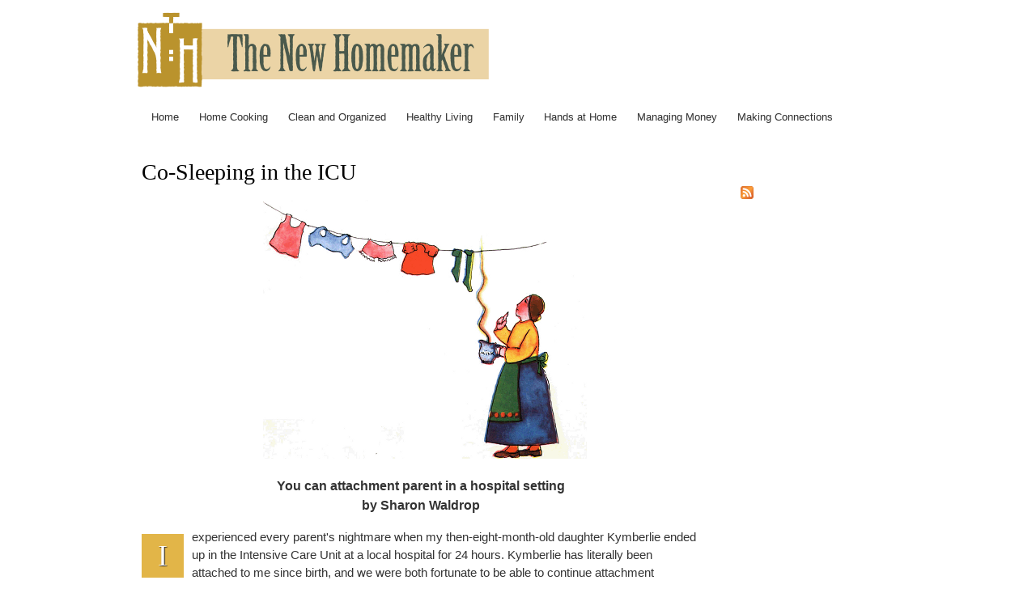

--- FILE ---
content_type: text/html; charset=utf-8
request_url: http://thenewhomemaker.com/family/cosleeping-in-the-icu
body_size: 4525
content:
<!DOCTYPE html PUBLIC "-//W3C//DTD XHTML+RDFa 1.0//EN"
  "http://www.w3.org/MarkUp/DTD/xhtml-rdfa-1.dtd">
<html xmlns="http://www.w3.org/1999/xhtml" xml:lang="en" version="XHTML+RDFa 1.0" dir="ltr"
  xmlns:content="http://purl.org/rss/1.0/modules/content/"
  xmlns:dc="http://purl.org/dc/terms/"
  xmlns:foaf="http://xmlns.com/foaf/0.1/"
  xmlns:og="http://ogp.me/ns#"
  xmlns:rdfs="http://www.w3.org/2000/01/rdf-schema#"
  xmlns:sioc="http://rdfs.org/sioc/ns#"
  xmlns:sioct="http://rdfs.org/sioc/types#"
  xmlns:skos="http://www.w3.org/2004/02/skos/core#"
  xmlns:xsd="http://www.w3.org/2001/XMLSchema#">

<head profile="http://www.w3.org/1999/xhtml/vocab">
  <meta http-equiv="Content-Type" content="text/html; charset=utf-8" />
<meta name="Generator" content="Drupal 7 (http://drupal.org)" />
<link rel="canonical" href="/family/cosleeping-in-the-icu" />
<link rel="shortlink" href="/node/19" />
<link rel="shortcut icon" href="http://thenewhomemaker.com/sites/default/files/favicon.ico" type="image/vnd.microsoft.icon" />
  <title>Co-Sleeping in the ICU | The New Honenaker</title>
  <style type="text/css" media="all">
@import url("http://thenewhomemaker.com/modules/system/system.base.css?q298zp");
@import url("http://thenewhomemaker.com/modules/system/system.menus.css?q298zp");
@import url("http://thenewhomemaker.com/modules/system/system.messages.css?q298zp");
@import url("http://thenewhomemaker.com/modules/system/system.theme.css?q298zp");
</style>
<style type="text/css" media="all">
@import url("http://thenewhomemaker.com/modules/comment/comment.css?q298zp");
@import url("http://thenewhomemaker.com/modules/field/theme/field.css?q298zp");
@import url("http://thenewhomemaker.com/modules/node/node.css?q298zp");
@import url("http://thenewhomemaker.com/modules/search/search.css?q298zp");
@import url("http://thenewhomemaker.com/modules/user/user.css?q298zp");
@import url("http://thenewhomemaker.com/sites/all/modules/views/css/views.css?q298zp");
</style>
<style type="text/css" media="all">
@import url("http://thenewhomemaker.com/sites/all/modules/ctools/css/ctools.css?q298zp");
</style>
<style type="text/css" media="all">
@import url("http://thenewhomemaker.com/sites/all/themes/siprelle/css/layout.css?q298zp");
@import url("http://thenewhomemaker.com/sites/all/themes/siprelle/css/style.css?q298zp");
@import url("http://thenewhomemaker.com/sites/all/themes/siprelle/css/colors.css?q298zp");
</style>
<style type="text/css" media="print">
@import url("http://thenewhomemaker.com/sites/all/themes/siprelle/css/print.css?q298zp");
</style>
  <script type="text/javascript" src="http://thenewhomemaker.com/misc/jquery.js?v=1.4.4"></script>
<script type="text/javascript" src="http://thenewhomemaker.com/misc/jquery-extend-3.4.0.js?v=1.4.4"></script>
<script type="text/javascript" src="http://thenewhomemaker.com/misc/jquery.once.js?v=1.2"></script>
<script type="text/javascript" src="http://thenewhomemaker.com/misc/drupal.js?q298zp"></script>
<script type="text/javascript">
<!--//--><![CDATA[//><!--
jQuery.extend(Drupal.settings, {"basePath":"\/","pathPrefix":"","ajaxPageState":{"theme":"siprelle","theme_token":"hyXPHVA0PMsp2CUPFRgFWLiXcEjfNhg0iMtrqrmcNlw","js":{"misc\/jquery.js":1,"misc\/jquery-extend-3.4.0.js":1,"misc\/jquery.once.js":1,"misc\/drupal.js":1},"css":{"modules\/system\/system.base.css":1,"modules\/system\/system.menus.css":1,"modules\/system\/system.messages.css":1,"modules\/system\/system.theme.css":1,"modules\/comment\/comment.css":1,"modules\/field\/theme\/field.css":1,"modules\/node\/node.css":1,"modules\/search\/search.css":1,"modules\/user\/user.css":1,"sites\/all\/modules\/views\/css\/views.css":1,"sites\/all\/modules\/ctools\/css\/ctools.css":1,"sites\/all\/themes\/siprelle\/css\/layout.css":1,"sites\/all\/themes\/siprelle\/css\/style.css":1,"sites\/all\/themes\/siprelle\/css\/colors.css":1,"sites\/all\/themes\/siprelle\/css\/print.css":1}}});
//--><!]]>
</script>
</head>
<body class="html not-front not-logged-in one-sidebar sidebar-second page-node page-node- page-node-19 node-type-article" >
  <div id="skip-link">
    <a href="#main-content" class="element-invisible element-focusable">Skip to main content</a>
  </div>
    <div id="page-wrapper"><div id="page">

  <div id="header" class="without-secondary-menu"><div class="section clearfix">

          <a href="/" title="Home" rel="home" id="logo">
        <img src="http://thenewhomemaker.com/sites/default/files/prairie-tnh.png" alt="Home" />
      </a>
    
    
    
          <div id="main-menu" class="navigation">
        <h2 class="element-invisible">Main menu</h2><ul id="main-menu-links" class="links clearfix"><li class="menu-219 first"><a href="/">Home</a></li>
<li class="menu-380"><a href="/home-cooking" title="">Home Cooking</a></li>
<li class="menu-383"><a href="/clean-and-organized" title="">Clean and Organized</a></li>
<li class="menu-384"><a href="/healthy-living" title="">Healthy Living</a></li>
<li class="menu-317"><a href="/family" title="Parentlng, Relationships, and Elder Care">Family</a></li>
<li class="menu-382"><a href="/hands-at-home" title="">Hands at Home</a></li>
<li class="menu-381"><a href="/managing-money" title="">Managing Money</a></li>
<li class="menu-379 last"><a href="/making-connections" title="">Making Connections</a></li>
</ul>      </div> <!-- /#main-menu -->
    
    
  </div></div> <!-- /.section, /#header -->

  
  
  <div id="main-wrapper" class="clearfix"><div id="main" class="clearfix">

          <div id="breadcrumb"><h2 class="element-invisible">You are here</h2><div class="breadcrumb"><a href="/">Home</a></div></div>
    
    
    <div id="content" class="column"><div class="section">
            <a id="main-content"></a>
                    <h1 class="title" id="page-title">
          Co-Sleeping in the ICU        </h1>
                          <div class="tabs">
                  </div>
                          <div class="region region-content">
    <div id="block-system-main" class="block block-system">

    
  <div class="content">
    <div id="node-19" class="node node-article node-promoted clearfix" about="/family/cosleeping-in-the-icu" typeof="sioc:Item foaf:Document">

      <span property="dc:title" content="Co-Sleeping in the ICU" class="rdf-meta element-hidden"></span><span property="sioc:num_replies" content="0" datatype="xsd:integer" class="rdf-meta element-hidden"></span>
  
  <div class="content clearfix">
    <div class="field field-name-field-photo field-type-image field-label-hidden"><div class="field-items"><div class="field-item even"><img typeof="foaf:Image" src="http://thenewhomemaker.com/sites/default/files/default_images/no-image_1.png" alt="" /></div></div></div><div class="field field-name-field-subtitle field-type-text field-label-hidden"><div class="field-items"><div class="field-item even">You can attachment parent in a hospital setting</div></div></div><div class="field field-name-field-byline field-type-text field-label-hidden"><div class="field-items"><div class="field-item even">by Sharon Waldrop</div></div></div><div class="field field-name-body field-type-text-with-summary field-label-hidden"><div class="field-items"><div class="field-item even" property="content:encoded"><p><span class="dropcap">I</span> experienced every parent's nightmare when my then-eight-month-old daughter Kymberlie ended up in the Intensive Care Unit at a local hospital for 24 hours. Kymberlie has literally been attached to me since birth, and we were both fortunate to be able to continue attachment parenting while in a hospital environment.</p>
<p>A few days before Thanksgiving, the croup virus entered our home.  I suspected that my daughter Rachel, and son Ian had it, and my suspicions were confirmed by our primary care physician.  Next, Kymberlie started to show croup symptoms and I again made a trip to see our PCP with a sick child in tow. </p>
<p>Our doctor confirmed that Kymmie had croup and reminded me that it sounds worse than it really is, and to continue sitting in a steamy room as often as possible during the night.  Another course of treatment is to bundle up and go outside into the cold, which is easy to do high atop the mountain on which we live.</p>
<p>During day two of Kymmie's illness, her fever suddenly rose up to 104.5 and her chest was making strange movements, which were later described to me as chest retractions caused by stridor breathing.  I knew that something was seriously wrong now and we ended up back in our doctor's office.</p>
<p>Within a minute of being in the examination room, our physician asked me which hospital our HMO contracted with.  I felt a lump in my throat and my eyes began to burn, as I knew what was coming next.  I was given a nice, warm hug and sent on my way with my daughter as our physician called the hospital to inform the emergency room that we were on our way.</p>
<p>At the emergency room, Kymmie and I were immediately whisked into a treatment room and surrounded by a large staff.  My daughter's chest retractions were severe, and as she sat in my lap, she was given breathing treatments and a steroid shot to reduce the swelling in her esophagus.  She was diagnosed with a severe case of croup.  An X-ray was taken to rule out pneumonia.</p>
<p>After Kymmie's condition was stabilized, I asked if I could breastfeed her. Our nurse, who was a male, told me that I could, and that he would leave the room so that we could have some privacy.  I told him that we didn't need privacy, so if he needed to stay, he could.  The nurse left the room, I believe more for his benefit than for ours.</p>
<p>Kymmie nursed well, but she still looked traumatized from the whole ordeal. The ER physician told me that he was admitting Kymmie to the Pediatric ICU for 24 hours for observation.  Together we rode on the gurney from the ER to the PICU, Kymmie laying against my chest.</p>
<p>As we entered the room where Kymmie would spend the next 24 hours, I saw it. A crib!!  Kymmie has never seen a crib before, much less been inside one. What do I do?</p>
<p>A nurse was inside the ICU room waiting for us.  As the gurney was parked next to the crib, I said to the nurse "Kymberlie has never been inside a crib before, and it would be very traumatic for her to be put inside it right now." I added, "She sleeps with my husband and me.  I know that some medical professionals do not recommend co-sleeping, but it works great for our family."  I didn't receive the negative response that I was expecting. Instead, our nurse said that she would bring in a recliner.</p>
<p>Kymmie spent her night in the ICU sleeping on my chest in a recliner, next to the monitors that were hooked up to various parts of her body.  On the few occasions when I had to leave the room, a nurse held her for me.  Normally, my baby would never allow a stranger to hold her, but she was so weak that she did not cry. Kymmie was never left alone in the ICU, nor was she ever left inside the crib.  The same held true the next day when we were transferred  from the PICU to the children's unit for another 24-hour stay.  My child had truly been blessed.</p>
<p>I believe that the continuation of co-sleeping encouraged Kymmie's complete, swift recovery, and I am so grateful that we were in a hospital that agreed to bend the rules a bit in the best interest of a very special patient.</p>
</div></div></div><div class="field field-name-field-bio field-type-text-long field-label-hidden"><div class="field-items"><div class="field-item even"><p>Sharon Waldrop is a stay-at-home mother of four children, married to a Deputy Sheriff. They live on a mountain.  She is an active member of La Leche League and Moms Club, a PTA volunteer and Sunday school teacher.</p>
</div></div></div><div class="field field-name-field-department field-type-taxonomy-term-reference field-label-hidden"><div class="field-items"><div class="field-item even"><a href="/taxonomy/term/1" typeof="skos:Concept" property="rdfs:label skos:prefLabel" datatype="">Family</a></div><div class="field-item odd"><a href="/taxonomy/term/7" typeof="skos:Concept" property="rdfs:label skos:prefLabel" datatype="">Healthy Living</a></div></div></div>  </div>

  
  
</div>
  </div>
</div>
  </div>
      
    </div></div> <!-- /.section, /#content -->

          <div id="sidebar-second" class="column sidebar"><div class="section">
          <div class="region region-sidebar-second">
    <div id="block-node-syndicate" class="block block-node">

    
  <div class="content">
    <a href="/rss.xml" class="feed-icon" title="Subscribe to Syndicate"><img typeof="foaf:Image" src="http://thenewhomemaker.com/misc/feed.png" width="16" height="16" alt="Subscribe to Syndicate" /></a>  </div>
</div>
  </div>
      </div></div> <!-- /.section, /#sidebar-second -->
    
  </div></div> <!-- /#main, /#main-wrapper -->

  
  <div id="footer-wrapper"><div class="section">

    
          <div id="footer" class="clearfix">
          <div class="region region-footer">
    <div id="block-block-3" class="block block-block">

    
  <div class="content">
    <p> © 1999-2019 Lynn Siprelle and the respective authors unless otherwise stated</p>
  </div>
</div>
  </div>
      </div> <!-- /#footer -->
    
  </div></div> <!-- /.section, /#footer-wrapper -->

</div></div> <!-- /#page, /#page-wrapper -->
  </body>
</html>
